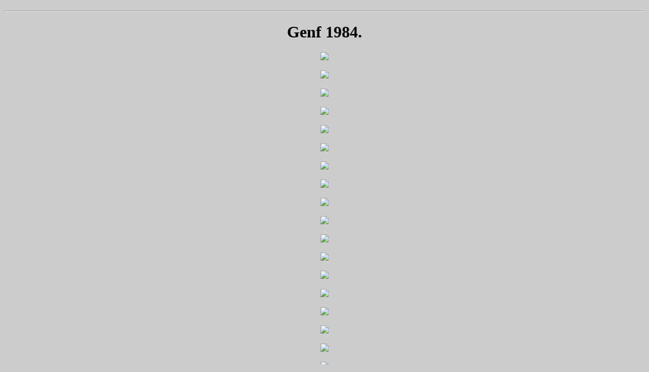

--- FILE ---
content_type: text/html
request_url: https://oudemercedesbrochures.nl/Presse_Genf1984deutsch.html
body_size: 392
content:
<!DOCTYPE HTML>
<html>
<head>
<link href="css/brochures.css" rel="stylesheet" type="text/css" media="screen"/>
    
<meta charset="utf-8">
<title>Genf 1984 (D)</title>
<style type="text/css">
body {
	background-color: #CCC;
	text-align: center;
}
</style>
</head><h1>

<body>

<hr>
<h1>Genf 1984.</h1>
 
	<p><img src="Images/Presse/Genf1984duits/001.jpg">
	<p><img src="Images/Presse/Genf1984duits/002.jpg">
	<p><img src="Images/Presse/Genf1984duits/003.jpg">
	<p><img src="Images/Presse/Genf1984duits/004.jpg">
	<p><img src="Images/Presse/Genf1984duits/005.jpg">
	<p><img src="Images/Presse/Genf1984duits/006.jpg">
	<p><img src="Images/Presse/Genf1984duits/007.jpg">
	<p><img src="Images/Presse/Genf1984duits/008.jpg">
	<p><img src="Images/Presse/Genf1984duits/009.jpg">
	<p><img src="Images/Presse/Genf1984duits/010.jpg">
	<p><img src="Images/Presse/Genf1984duits/011.jpg">
	<p><img src="Images/Presse/Genf1984duits/012.jpg">
	<p><img src="Images/Presse/Genf1984duits/013.jpg">
	<p><img src="Images/Presse/Genf1984duits/014.jpg">
	<p><img src="Images/Presse/Genf1984duits/015.jpg">
	<p><img src="Images/Presse/Genf1984duits/016.jpg">
	<p><img src="Images/Presse/Genf1984duits/017.jpg">
	<p><img src="Images/Presse/Genf1984duits/018.jpg">
	<p><img src="Images/Presse/Genf1984duits/019.jpg">
	<p><img src="Images/Presse/Genf1984duits/020.jpg">
	<p><img src="Images/Presse/Genf1984duits/021.jpg">
	<p><img src="Images/Presse/Genf1984duits/022.jpg">
	<p><img src="Images/Presse/Genf1984duits/023.jpg">
	<p><img src="Images/Presse/Genf1984duits/024.jpg">
	<p><img src="Images/Presse/Genf1984duits/025.jpg">
	<p><img src="Images/Presse/Genf1984duits/026.jpg">
	<p><img src="Images/Presse/Genf1984duits/027.jpg">
	<p><img src="Images/Presse/Genf1984duits/028.jpg">
	<p><img src="Images/Presse/Genf1984duits/029.jpg">
	<p><img src="Images/Presse/Genf1984duits/030.jpg">
	<p><img src="Images/Presse/Genf1984duits/031.jpg">
	<p><img src="Images/Presse/Genf1984duits/032.jpg">
	<p><img src="Images/Presse/Genf1984duits/033.jpg">
	<p><img src="Images/Presse/Genf1984duits/034.jpg">
	<p><img src="Images/Presse/Genf1984duits/035.jpg">
	<p><img src="Images/Presse/Genf1984duits/036.jpg">
	<p><img src="Images/Presse/Genf1984duits/037.jpg">
	<p><img src="Images/Presse/Genf1984duits/038.jpg">
	<p><img src="Images/Presse/Genf1984duits/039.jpg">
	<p><img src="Images/Presse/Genf1984duits/040.jpg">
	<p><img src="Images/Presse/Genf1984duits/041.jpg">
	<p><img src="Images/Presse/Genf1984duits/042.jpg">
	<p><img src="Images/Presse/Genf1984duits/043.jpg">
	<p><img src="Images/Presse/Genf1984duits/044.jpg">
	<p><img src="Images/Presse/Genf1984duits/045.jpg">
	<p><img src="Images/Presse/Genf1984duits/046.jpg">
	<p><img src="Images/Presse/Genf1984duits/047.jpg">
	<p><img src="Images/Presse/Genf1984duits/048.jpg">
	<p><img src="Images/Presse/Genf1984duits/049.jpg">
	<p><img src="Images/Presse/Genf1984duits/050.jpg">
          
          <li><a href="Presse.html">Presse-Information Home</a></li>
          <p></p>
          <li><a href="index.html">Home</a></li>


</body>
</html>
